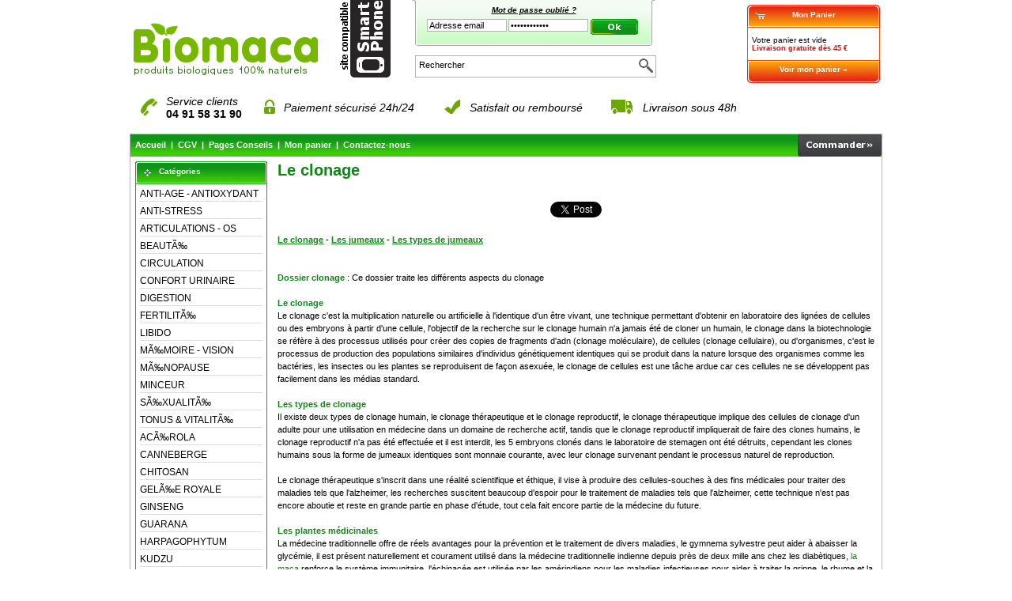

--- FILE ---
content_type: text/html; charset=ISO-8859-1
request_url: https://www.biomaca.fr/clonage.php
body_size: 7811
content:
<!DOCTYPE html PUBLIC "-//W3C//DTD XHTML 1.0 Transitional//EN" "http://www.w3.org/TR/xhtml1/DTD/xhtml1-transitional.dtd">
<html xmlns="http://www.w3.org/1999/xhtml" xml:lang="fr">

<head>
<meta http-equiv="Content-Type" content="text/html; charset=iso-8859-1" />
<title>Le clonage</title>
<meta name="Description" content="clonage dans la biotechnologie se refere a des processus utilises pour creer des copies de fragments d'adn (clonage moleculaire), de cellules (clonage cellulaire) ou d'organisme" />
<meta name="Keywords" content="" />
<meta name="robots" content="noodp" />
<meta name="slurp" content="noydir" />
<base href="https://www.biomaca.fr/" />
<link rel="canonical" href="https://www.biomaca.fr/clonage.php" />
<link rel="stylesheet" type="text/css" href="stylesheet.css" />

<!-- analytic google //-->
<script type="text/javascript">

  var _gaq = _gaq || [];
  _gaq.push(['_setAccount', 'UA-7789636-3']);
  _gaq.push(['_trackPageview']);

  (function() {
    var ga = document.createElement('script'); ga.type = 'text/javascript'; ga.async = true;
    ga.src = ('https:' == document.location.protocol ? 'https://ssl' : 'http://www') + '.google-analytics.com/ga.js';
    var s = document.getElementsByTagName('script')[0]; s.parentNode.insertBefore(ga, s);
  })();

</script>
<!-- End analytic google //-->
</head>
<body>
<!-- body_div -->
<div class="body_div">
<!-- header //-->
 <div id="Divheader"> <!--- div_logo -->
   <div class="Divlogo"> <a href="https://www.biomaca.fr/index.php"><img src="images/store_logo.png" alt="maca" title=" maca " width="260" height="85" /></a> </div>

<!--- div_mobile_version -->
   <div class="mobile_version_div">

  <a href="https://www.biomaca.fr//mobile/?osCsid=b5b10c42060a0dd34be8dcc9eaa101ad"><img src="images/mobile_version.png" alt="Biomaca version mobile" title=" Biomaca version mobile " width="70" height="110" /></a>  </div>

<!--- div_login_box -->
   <!--  login_box_div -->
   <div class="login_box_div">
<form name="login" action="https://www.biomaca.fr/login.php?action=process&amp;osCsid=b5b10c42060a0dd34be8dcc9eaa101ad" method="post">
    <div class="infoBoxContentLogin" style="float:left; width:100%; padding-top:7px; text-align:center;"><a class="infoBoxContentLogin" href="https://www.biomaca.fr/password_forgotten.php?osCsid=b5b10c42060a0dd34be8dcc9eaa101ad"><i><u>Mot de passe oubli&eacute; ?</u></i></a></div>
    <div class="infoBoxContentLogin" style="float:left; width:39%; padding-top:6px; text-align:right;"><input type="text" name="email_address" value="Adresse email" size="10" maxlength="100" style="width: 95px" onfocus="if(this.value=='Adresse email') {this.value=''}" /></div>
    <div class="infoBoxContentLogin" style="float:left; width:34%; padding-top:6px; text-align:center;"><input type="password" name="password" value="Mot de passe" size="10" maxlength="40" style="width:95px" onfocus="if(this.value=='Mot de passe') {this.value=''}" /></div>
    <div class="infoBoxContentLogin" style="float:left; width:20%; padding-top:4px; text-align:center;"><input type="image" src="includes/languages/french/images/buttons/button_quick_find.gif" alt="Je me connecte" title=" Je me connecte " /></div>
</form>
   </div>
<!-- login_box_div_eof -->

<!-- div_search_box //-->
   <div class="search_box_div"><form name="quick_find2" action="https://www.biomaca.fr/advanced_search_result.php" method="get"> <div class="headerSearch" style="float:left; margin-top:2px;"><input type="text" name="keywords" value="Rechercher" size="10" maxlength="30" style="width: 275px; border-width:0px;" onfocus="if(this.value=='Rechercher') {this.value=''}" /></div> <div class="headerSearch" style="float:right;"><input type="hidden" name="osCsid" value="b5b10c42060a0dd34be8dcc9eaa101ad" /><input type="image" src="includes/languages/french/images/buttons/button_search.png" alt="Rechercher" title=" Rechercher " /></div> </form> </div>

<script type="text/javascript">
function affichePanierDetail() {
  var panierDetail = window.document.getElementById('shopping_cart_details');
  var panierSmall = window.document.getElementById('shopping_cart_small');
  if (panierDetail != null) {
      panierDetail.style.display = 'block';
      panierSmall.style.display = 'none';
    }
}

function affichepanierSmall() {
  var panierDetail = window.document.getElementById('shopping_cart_details');
  var panierSmall = window.document.getElementById('shopping_cart_small');
  if (panierSmall != null) {
      panierDetail.style.display = 'none';
      panierSmall.style.display = 'block';
    }
}
</script>

<!--- shopping_cart_div -->
<!-- shopping_cart_small //-->
  <div id="shopping_cart_small" class="shopping_cart_div" style="display:block;" onmouseover="affichePanierDetail()" onmouseout="affichepanierSmall()">
   <div class="infoBoxHeadingPanierF"><a href="https://www.biomaca.fr/shopping_cart.php?osCsid=b5b10c42060a0dd34be8dcc9eaa101ad" class="infoBoxHeadingPanier">Mon Panier</a></div>
   <div class="infoBoxPanier">Votre panier est vide<br /><span class="msgfdpgratuit">Livraison gratuite d&egrave;s 45 &euro;</span></div>
   <div class="infoBoxPiedPanierF"><a href="https://www.biomaca.fr/shopping_cart.php?osCsid=b5b10c42060a0dd34be8dcc9eaa101ad" class="infoBoxHeadingPanier"> Voir mon panier &raquo; </a></div>
  </div>
<!-- shopping_cart_small_eof //-->
<!-- shopping_cart //-->
  <div id="shopping_cart_details" class="shopping_cart_div" style="display:none;" onmouseover="affichePanierDetail()" onmouseout="affichepanierSmall()">
   <div class="infoBoxHeadingPanierF"><a href="https://www.biomaca.fr/shopping_cart.php?osCsid=b5b10c42060a0dd34be8dcc9eaa101ad" class="infoBoxHeadingPanier">Mon Panier</a></div>
   <div class="infoBoxPanier">Votre panier est vide<br /><span class="msgfdpgratuit">Livraison gratuite d&egrave;s 45 &euro;</span><table border="0" width="100%" cellspacing="0" cellpadding="1">
  <tr>
    <td><table border="0" width="100%" cellspacing="0" cellpadding="3">
  <tr>
  </tr>
  <tr>
  </tr>
  <tr>
  </tr>
  <tr>
  </tr>
</table>
</td>
  </tr>
</table>
   </div>
   <div class="infoBoxPiedPanierF"><a href="https://www.biomaca.fr/shopping_cart.php?osCsid=b5b10c42060a0dd34be8dcc9eaa101ad" class="infoBoxHeadingPanier"> Voir mon panier &raquo; </a></div>
  </div>
<!-- shopping_cart_eof //-->

<!-- menu info 10/03/2015 -->
   <div class="" style="float:left; width:780px; margin:10px; font-family: Verdana, Arial, sans-serif; font-size: 14px;">
    <table border="0" width="100%">
     <tr>
      <td><img src="/images/phone.png" alt="" /></td><td> <em>Service clients</em><br /><strong>04 91 58 31 90</strong> </td>
      <td><img src="/images/cadena.png" alt="" /></td> <td><a href="https://www.biomaca.fr/paiement.php?osCsid=b5b10c42060a0dd34be8dcc9eaa101ad" class=""><em>Paiement s&eacute;curis&eacute; 24h/24</em></a> </td>
      <td><img src="/images/satisfait.png" alt="" /> </td><td><a href="satisfait.php" class=""><em>Satisfait ou rembours&eacute;</em></a> </td>
      <td><img src="/images/livraison.png" alt="" /></td><td><a href="https://www.biomaca.fr/shipping.php?osCsid=b5b10c42060a0dd34be8dcc9eaa101ad" class=""><em>Livraison sous 48h</em></a></td>
     </tr>
    </table>
   </div>

<!-- menu, template normale => padding-top:7px;, template noel => padding-top:29px; 09/01/2013 -->
   <div class="headerNavigation">
    <div class="headerNavigationLeft">&nbsp;&nbsp;<a href="https://www.biomaca.fr" class="headerNavigation">Accueil</a> &nbsp;|&nbsp; <a href="https://www.biomaca.fr/conditions.php?osCsid=b5b10c42060a0dd34be8dcc9eaa101ad" class="headerNavigation">CGV</a> &nbsp;|&nbsp; <a href="https://www.biomaca.fr/pages_conseils.php?osCsid=b5b10c42060a0dd34be8dcc9eaa101ad" class="headerNavigation">Pages Conseils</a> &nbsp;|&nbsp; <a href="https://www.biomaca.fr/shopping_cart.php?osCsid=b5b10c42060a0dd34be8dcc9eaa101ad" class="headerNavigation">Mon panier</a> &nbsp;|&nbsp; <a href="https://www.biomaca.fr/contact_us.php?osCsid=b5b10c42060a0dd34be8dcc9eaa101ad" class="headerNavigation">Contactez-nous</a> </div>

    <div class="headerNavigationRight"><a href="https://www.biomaca.fr/checkout_shipping.php?osCsid=b5b10c42060a0dd34be8dcc9eaa101ad" class="headerNavigation"><img src="includes/languages/french/images/buttons/buttonnav_commander.png" alt="Commander" title=" Commander " width="106" height="28" /></a> </div>
   </div>

 </div>
<!-- header_eof //-->

<!-- DivMilieu -->
 <div id="DivMilieu">

<!-- left_navigation //-->
  <div id="DivColumnLeft"><!-- categories //-->

   <div class="infoBoxHeadingF">Cat&eacute;gories   </div>
   <div class="infoBox"><a class="infoBoxStyleCategorie infoBoxLinkCategorie" href="https://www.biomaca.fr/antiage-antioxydant-c-43.html">ANTI-AGE - ANTIOXYDANT</a><br /><a class="infoBoxStyleCategorie infoBoxLinkCategorie" href="https://www.biomaca.fr/antistress-calmants-naturels-c-54.html">ANTI-STRESS</a><br /><a class="infoBoxStyleCategorie infoBoxLinkCategorie" href="https://www.biomaca.fr/articulations-capital-osseux-c-44.html">ARTICULATIONS - OS</a><br /><a class="infoBoxStyleCategorie infoBoxLinkCategorie" href="https://www.biomaca.fr/beaute-ongles-cheveux-peau-c-60.html">BEAUTÃ‰</a><br /><a class="infoBoxStyleCategorie infoBoxLinkCategorie" href="https://www.biomaca.fr/circulation-sanguine-tension-arterielle-c-61.html">CIRCULATION</a><br /><a class="infoBoxStyleCategorie infoBoxLinkCategorie" href="https://www.biomaca.fr/confort-urinaire-masculin-feminin-c-50.html">CONFORT URINAIRE</a><br /><a class="infoBoxStyleCategorie infoBoxLinkCategorie" href="https://www.biomaca.fr/digestion-transit-intestinal-c-62.html">DIGESTION</a><br /><a class="infoBoxStyleCategorie infoBoxLinkCategorie" href="https://www.biomaca.fr/fertilite-c-57.html">FERTILITÃ‰</a><br /><a class="infoBoxStyleCategorie infoBoxLinkCategorie" href="https://www.biomaca.fr/libido-masculine-feminine-c-59.html">LIBIDO</a><br /><a class="infoBoxStyleCategorie infoBoxLinkCategorie" href="https://www.biomaca.fr/memoire-vision-c-63.html">MÃ‰MOIRE - VISION</a><br /><a class="infoBoxStyleCategorie infoBoxLinkCategorie" href="https://www.biomaca.fr/menopause-c-58.html">MÃ‰NOPAUSE</a><br /><a class="infoBoxStyleCategorie infoBoxLinkCategorie" href="https://www.biomaca.fr/produits-minceur-pour-perdre-poids-c-46.html">MINCEUR</a><br /><a class="infoBoxStyleCategorie infoBoxLinkCategorie" href="https://www.biomaca.fr/sexualite-libido-fertilite-menopause-c-45.html">SÃ‰XUALITÃ‰</a><br /><a class="infoBoxStyleCategorie infoBoxLinkCategorie" href="https://www.biomaca.fr/tonus-vitalite-c-47.html">TONUS &amp;
VITALITÃ‰</a><br /><a class="infoBoxStyleCategorie infoBoxLinkCategorie" href="https://www.biomaca.fr/acerola-gelules-c-72.html">ACÃ‰ROLA</a><br /><a class="infoBoxStyleCategorie infoBoxLinkCategorie" href="https://www.biomaca.fr/canneberge-bio-gelules-c-65.html">CANNEBERGE</a><br /><a class="infoBoxStyleCategorie infoBoxLinkCategorie" href="https://www.biomaca.fr/chitosan-gelules-c-71.html">CHITOSAN</a><br /><a class="infoBoxStyleCategorie infoBoxLinkCategorie" href="https://www.biomaca.fr/gelee-royale-bio-lyophilisee-gelules-c-64.html">GELÃ‰E ROYALE</a><br /><a class="infoBoxStyleCategorie infoBoxLinkCategorie" href="https://www.biomaca.fr/ginseng-bio-poudre-en-gelules-c-73.html">GINSENG</a><br /><a class="infoBoxStyleCategorie infoBoxLinkCategorie" href="https://www.biomaca.fr/guarana-bio-poudre-en-gelules-c-75.html">GUARANA</a><br /><a class="infoBoxStyleCategorie infoBoxLinkCategorie" href="https://www.biomaca.fr/harpagophytum-bio-poudre-en-gelules-c-68.html">HARPAGOPHYTUM</a><br /><a class="infoBoxStyleCategorie infoBoxLinkCategorie" href="https://www.biomaca.fr/kudzu-gelules-c-69.html">KUDZU</a><br /><a class="infoBoxStyleCategorie infoBoxLinkCategorie" href="https://www.biomaca.fr/maca-bio-gelules-c-28.html">MACA EN GÃ‰LULES</a><br /><a class="infoBoxStyleCategorie infoBoxLinkCategorie" href="https://www.biomaca.fr/maca-bio-poudre-c-21.html">MACA EN POUDRE</a><br /><a class="infoBoxStyleCategorie infoBoxLinkCategorie" href="https://www.biomaca.fr/prele-gelules-c-67.html">PRÃŠLE</a><br /><a class="infoBoxStyleCategorie infoBoxLinkCategorie" href="https://www.biomaca.fr/reine-des-pres-gelules-c-66.html">REINE DES PRÃ‰S</a><br /><a class="infoBoxStyleCategorie infoBoxLinkCategorie" href="https://www.biomaca.fr/spiruline-poudre-en-comprimes-c-74.html">SPIRULINE</a><br /><a class="infoBoxStyleCategorie infoBoxLinkCategorie" href="https://www.biomaca.fr/the-puerh-bio-c-70.html">THÃ‰ PU-ERH</a><br /></div>
<!-- categories_eof //-->
<!-- whats_new //-->

   <div class="infoBoxHeadingF"><a href="https://www.biomaca.fr/products_new.php?osCsid=b5b10c42060a0dd34be8dcc9eaa101ad" class="infoBoxHeading">Nouveaut&eacute;s</a>   </div>
   <div class="infoBox" style="text-align:center;"><a href="https://www.biomaca.fr/acerola-gelules-p-55.html"><img src="images/products_images/acerola.png" alt="100 GÃ‰LULES ACÃ‰ROLA DOSÃ‰ES A 425mg" title=" 100 GÃ‰LULES ACÃ‰ROLA DOSÃ‰ES A 425mg " width="150" height="120" /></a><br /><a class="StyleInfoBoxContentDefault" href="https://www.biomaca.fr/acerola-gelules-p-55.html">100 GÃ‰LULES ACÃ‰ROLA DOSÃ‰ES A 425mg</a><br /><span class="StyleProductPrice">11,99&#8364;</span> <br /></div><!-- whats_new_eof //-->
</div>
<!-- left_navigation_eof //-->

<!-- Divcenter -->
  <div id="Divcenter">

   <div class="pageHeading">Le clonage<br /><br />
<!-- Reseaux sociaux 17/04/2012-->
<table class="main" align="center" border="0" cellspacing="0" cellpadding="5"><tr> <td> <!-- Google +1 - Placez cette balise lÃ  oÃ¹ vous souhaitez positionner le bouton +1. --> <div class="g-plusone"></div> <!-- Google +1 - Placez cet appel d'affichage Ã  l'endroit appropriÃ©. --> <script type="text/javascript"> window.___gcfg = {lang: 'fr'}; (function() { var po = document.createElement('script'); po.type = 'text/javascript'; po.async = true; po.src = 'https://apis.google.com/js/plusone.js'; var s = document.getElementsByTagName('script')[0]; s.parentNode.insertBefore(po, s); })(); </script> </td> <td> <!-- twitter --> <div class="main" style="float:left;"><a href="https://twitter.com/share" class="twitter-share-button"{count}>Tweet</a></div> <script>!function(d,s,id){var js,fjs=d.getElementsByTagName(s)[0],p=/^http:/.test(d.location)?'http':'https';if(!d.getElementById(id)){js=d.createElement(s);js.id=id;js.src=p+'://platform.twitter.com/widgets.js';fjs.parentNode.insertBefore(js,fjs);}}(document, 'script', 'twitter-wjs');</script></td> <td><!-- Load Facebook SDK for JavaScript --> <div id="fb-root"  style="float:left;"></div> <script>(function(d, s, id) { var js, fjs = d.getElementsByTagName(s)[0]; if (d.getElementById(id)) return; js = d.createElement(s); js.id = id; js.src = "//connect.facebook.net/fr_FR/sdk.js#xfbml=1&version=v2.5"; fjs.parentNode.insertBefore(js, fjs); }(document, 'script', 'facebook-jssdk'));</script> <!-- Facebook Your share button code --> <div class="fb-share-button"  style="float:left;" data-href="http://www.biomaca.fr/clonage.php" data-layout="button_count"></div> </td> </tr> </table>
<!-- Fin Reseaux sociaux 17/04/2012-->
</div>

<!-- body //-->
<!-- body_text //-->
   <div class="main" style="float:left; margin-bottom:20px;">

<strong> <a class="lien_texte" href="clonage.php"><u>Le clonage</u></a> - <a class="lien_texte" href="jumeaux.php"><u>Les jumeaux</u></a> - <a class="lien_texte" href="jumeaux_types.php"><u>Les types de jumeaux</u></a></strong><br /><br />

<br />
<font class="titre">Dossier clonage</font> :
Ce dossier traite les diff&eacute;rents aspects du clonage
<br />
<br />

<h2>Le clonage</h2>
<br />
Le clonage c'est la multiplication naturelle ou artificielle &agrave; l'identique d'un &ecirc;tre vivant, une technique permettant d'obtenir en laboratoire des lign&eacute;es de cellules ou des embryons &agrave; partir d'une cellule, l'objectif de la recherche sur le clonage humain n'a jamais &eacute;t&eacute; de cloner un humain, le clonage dans la biotechnologie se r&eacute;f&egrave;re &agrave; des processus utilis&eacute;s pour cr&eacute;er des copies de fragments d'adn (clonage mol&eacute;culaire), de cellules (clonage cellulaire), ou d'organismes, c'est le processus de production des populations similaires d'individus g&eacute;n&eacute;tiquement identiques qui se produit dans la nature lorsque des organismes comme les bact&eacute;ries, les insectes ou les plantes se reproduisent de fa&ccedil;on asexu&eacute;e, le clonage de cellules est une t&acirc;che ardue car ces cellules ne se d&eacute;veloppent pas facilement dans les m&eacute;dias standard.
<br />
<br />

<h2>Les types de clonage</h2><br />
Il existe deux types de clonage humain, le clonage th&eacute;rapeutique et le clonage reproductif, le clonage th&eacute;rapeutique implique des cellules de clonage d'un adulte pour une utilisation en m&eacute;decine dans un domaine de recherche actif, tandis que le clonage reproductif impliquerait de faire des clones humains, le clonage reproductif n'a pas &eacute;t&eacute; effectu&eacute;e et il est interdit, les 5 embryons clon&eacute;s dans le laboratoire de stemagen ont &eacute;t&eacute; d&eacute;truits, cependant les clones humains sous la forme de jumeaux identiques sont monnaie courante, avec leur clonage survenant pendant le processus naturel de reproduction.
<br />
<br />

Le clonage th&eacute;rapeutique s'inscrit dans une r&eacute;alit&eacute; scientifique et &eacute;thique, il vise &agrave; produire des cellules-souches &agrave; des fins m&eacute;dicales pour traiter des maladies tels que l'alzheimer, les recherches suscitent beaucoup d'espoir pour le traitement de maladies tels que l'alzheimer, cette technique n'est pas encore aboutie et reste en grande partie en phase d'&eacute;tude, tout cela fait encore partie de la m&eacute;decine du future.<br /> <br />

<h2>Les plantes m&eacute;dicinales</h2><br />
La m&eacute;decine traditionnelle offre de r&eacute;els avantages pour la pr&eacute;vention et le traitement de divers maladies, le gymnema sylvestre peut aider &agrave; abaisser la glyc&eacute;mie, il est pr&eacute;sent naturellement et courament utilis&eacute; dans la m&eacute;decine traditionnelle indienne depuis pr&egrave;s de deux mille ans chez les diab&egrave;tiques, <a class="lien_texte" href="">la maca</a> renforce le syst&egrave;me immunitaire, l'&eacute;chinac&eacute;e est utilis&eacute;e par les am&eacute;rindiens pour les maladies infectieuses pour aider &agrave; traiter la grippe, le rhume et la fatigue.<br /> <br />

La recherche a montr&eacute; qu'elle stimule le syst&egrave;me immunitaire, <a class="lien_texte" href="antistress-calmants-naturels-griffonia-c-54.html">la griffonia</a> aide &agrave; traiter la depression l&eacute;g&eacute;re et l'anxi&eacute;t&eacute;, les &eacute;tudes r&eacute;centes ont ont d&eacute;couvert que des constituants du kudzu aident &agrave; diminuer la consommation d'alcool, le gingembre a de nombreux avantages pour la sant&eacute;, il r&eacute;duit les naus&eacute;es et am&eacute;liore la digestion, <a class="lien_texte" href="digestion-transit-intestinal-desmodium-c-62.html">le desmodium</a> am&eacute;liore l'activit&eacute; h&eacute;patique et la digestion, le millepertuis est l'une des plante les plus populaires, bien qu'il soit surtout connu comme un rem&egrave;de pour la d&eacute;pression l&eacute;g&egrave;re &agrave; mod&eacute;r&eacute;e, il a une longue histoire d'utilisation comme un antiviral et anti-inflammatoire pour une l&eacute;sion du nerf et de la douleur, et comme un traitement topique pour favoriser la cicatrisation.
<br />
<br />
<br /><br />
<!-- Reseaux sociaux 17/04/2012-->
<table class="main" align="center" border="0" cellspacing="0" cellpadding="5"><tr> <td> <!-- Google +1 - Placez cette balise lÃ  oÃ¹ vous souhaitez positionner le bouton +1. --> <div class="g-plusone"></div> <!-- Google +1 - Placez cet appel d'affichage Ã  l'endroit appropriÃ©. --> <script type="text/javascript"> window.___gcfg = {lang: 'fr'}; (function() { var po = document.createElement('script'); po.type = 'text/javascript'; po.async = true; po.src = 'https://apis.google.com/js/plusone.js'; var s = document.getElementsByTagName('script')[0]; s.parentNode.insertBefore(po, s); })(); </script> </td> <td> <!-- twitter --> <div class="main" style="float:left;"><a href="https://twitter.com/share" class="twitter-share-button"{count}>Tweet</a></div> <script>!function(d,s,id){var js,fjs=d.getElementsByTagName(s)[0],p=/^http:/.test(d.location)?'http':'https';if(!d.getElementById(id)){js=d.createElement(s);js.id=id;js.src=p+'://platform.twitter.com/widgets.js';fjs.parentNode.insertBefore(js,fjs);}}(document, 'script', 'twitter-wjs');</script></td> <td><!-- Load Facebook SDK for JavaScript --> <div id="fb-root"  style="float:left;"></div> <script>(function(d, s, id) { var js, fjs = d.getElementsByTagName(s)[0]; if (d.getElementById(id)) return; js = d.createElement(s); js.id = id; js.src = "//connect.facebook.net/fr_FR/sdk.js#xfbml=1&version=v2.5"; fjs.parentNode.insertBefore(js, fjs); }(document, 'script', 'facebook-jssdk'));</script> <!-- Facebook Your share button code --> <div class="fb-share-button"  style="float:left;" data-href="http://www.biomaca.fr/clonage.php" data-layout="button_count"></div> </td> </tr> </table>
<!-- Fin Reseaux sociaux 17/04/2012-->
<br /><strong>A lire :

<br />
<br />
<i>
<a href="fertilite.php"><u>La fertilit&eacute;</u></a> - 

<a href="infertilite_masculine.php"><u>L'infertilit&eacute; masculine</u></a> - 

<a href="ovulation.php"><u>Dossier ovulation</u></a> - 

<a href="grossesse.php"><u>Dossier grossesse</u></a> - 

<a href="menopause.php"><u>La m&eacute;nopause</u></a> - 

<a href="libido.php"><u>La libido</u></a> - 

<a href="rhumatisme.php"><u>Le rhumatisme</u></a> - 

<a href="acne.php"><u>L'acn&eacute;</u></a> - 
<a href="acouphenes.php"><u>Les acouph&egrave;nes</u></a> - 
<a href="allergie.php"><u>L'allergie</u></a> - 
<a href="amnesie.php"><u>L'amn&eacute;sie</u></a> - 
<a href="anevrisme.php"><u>L'an&eacute;vrisme</u></a> - 
<a href="angine_de_poitrine.php"><u>L'angine de poitrine</u></a> - 
<a href="angine.php"><u>L'angine</u></a> - 
<a href="anorexie.php"><u>L'anorexie</u></a> - 
<a href="aphte.php"><u>L'aphte</u></a> - 
<a href="asthme.php"><u>L'asthme</u></a> - 
<a href="atherosclerose.php"><u>L'ath&eacute;roscl&eacute;rose</u></a> - 
<a href="autisme.php"><u>L'autisme</u></a> - 
<a href="avortement.php"><u>L'avortement</u></a> - 
<a href="bonheur.php"><u>Le bonheur</u></a> - 
<a href="boulimie.php"><u>La boulimie</u></a> - 
<a href="bronchite.php"><u>La bronchite</u></a> - 
<a href="brulures_estomac.php"><u>Les br&ucirc;lures d'estomac</u></a> - 
<a href="cancer.php"><u>Le cancer</u></a> - 
<a href="carie_dentaire.php"><u>La carie dentaire</u></a> - 
<a href="cellulite_inflammatoire.php"><u>La cellulite inflammatoire</u></a> - 
<a href="cellulite_peau_orange.php"><u>La cellulite peau d'orange</u></a> - 
<a href="cerveau.php"><u>Le cerveau</u></a> - 
<a href="chimiotherapie.php"><u>La chimioth&eacute;rapie</u></a> - 
<a href="cholera.php"><u>Le chol&eacute;ra</u></a> - 
<a href="circulation_sanguine.php"><u>La circulation sanguine</u></a> - 
<a href="clonage.php"><u>Le clonage</u></a> - 
<a href="colique.php"><u>La colique</u></a> - 
<a href="collagene.php"><u>Le collag&egrave;ne</u></a> - 
<a href="coma.php"><u>Le coma</u></a> - 
<a href="contraception.php"><u>La contraception</u></a> - 
<a href="coqueluche.php"><u>La coqueluche</u></a> - 
<a href="crise_cardiaque.php"><u>La crise cardiaque</u></a> - 
<a href="cystite.php"><u>La cystite</u></a> - 
<a href="depression.php"><u>La d&eacute;pression</u></a> - 
<a href="deshydratation.php"><u>La d&eacute;shydratation</u></a> - 
<a href="diabete.php"><u>Le diab&egrave;te</u></a> - 
<a href="distraction_osseuse.php"><u>La distraction osseuse</u></a> - 
<a href="douleur.php"><u>La douleur</u></a> - 
<a href="dyslexie.php"><u>La dyslexie</u></a> - 
<a href="dyspnee.php"><u>La dyspn&eacute;e</u></a> - 
<a href="eczema.php"><u>L'ecz&eacute;ma</u></a> - 
<a href="elastine.php"><u>L'&eacute;lastine</u></a> - 
<a href="embolie_pulmonaire.php"><u>L'embolie pulmonaire</u></a> - 
<a href="emotion.php"><u>Les &eacute;motions</u></a> - 
<a href="endometriose.php"><u>L'endom&eacute;triose</u></a> - 
<a href="enuresie.php"><u>L'&eacute;nur&eacute;sie</u></a> - 
<a href="epiderme.php"><u>L'&eacute;piderme</u></a> - 
<a href="fente_labiale_palatine.php"><u>La fente labiale et la fente palatine</u></a> - 
<a href="fibromyalgie.php"><u>La fibromyalgie</u></a> - 
<a href="gingivite.php"><u>La gingivite</u></a> - 
<a href="globules_blancs.php"><u>Les globules blancs</u></a> - 
<a href="globules_rouges.php"><u>Les globules rouges</u></a> - 
<a href="grippe.php"><u>La grippe</u></a> - 
<a href="hernie_discale.php"><u>L'hernie discale</u></a> - 
<a href="herpes.php"><u>L'herp&egrave;s</u></a> - 
<a href="homeopathie.php"><u>L'hom&eacute;opathie</u></a> - 
<a href="htap.php"><u>L'hypertension art&eacute;rielle pulmonaire</u></a> - 
<a href="hypertension.php"><u>L'hypertension art&eacute;rielle</u></a> - 
<a href="hyperthyroidie.php"><u>L'hyperthyro&iuml;die</u></a> - 
<a href="hypocondrie.php"><u>L'hypocondrie</u></a> - 
<a href="implant_cochleaire.php"><u>L'implant cochl&eacute;aire</u></a> - 
<a href="implant_dentaire.php"><u>L'implant dentaire</u></a> - 
<a href="incontinence_urinaire.php"><u>L'incontinence urinaire</u></a> - 
<a href="infections_nosocomiales.php"><u>Les infections nosocomiales</u></a> - 
<a href="insomnie.php"><u>L'insomnie</u></a> - 
<a href="insuline_types.php"><u>Les types d'insulines injectables</u></a> - 
<a href="jambes_lourdes.php"><u>Les jambes lourdes</u></a> - 
<a href="jumeaux.php"><u>Les jumeaux</u></a> - 
<a href="kinesitherapie.php"><u>La kin&eacute;sith&eacute;rapie</u></a> - 
<a href="leucemie.php"><u>La leuc&eacute;mie</u></a> - 
<a href="liposuccion.php"><u>La liposuccion</u></a> - 
<a href="mal_de_dos.php"><u>Le mal de dos</u></a> - 
<a href="maladie_coronarienne.php"><u>La maladie coronarienne</u></a> - 
<a href="maladies_auto_immunes.php"><u>Les maladies auto-immunes</u></a> - 
<a href="maladies_infectieuses.php"><u>Les maladies infectieuses</u></a> - 
<a href="malaise_vagal.php"><u>Le malaise vagal</u></a> - 
<a href="meningite.php"><u>La m&eacute;ningite</u></a> - 
<a href="migraine.php"><u>La migraine</u></a> - 
<a href="muscles.php"><u>Les muscles</u></a> - 
<a href="obesite.php"><u>L'ob&eacute;sit&eacute;</u></a> - 
<a href="oedeme_cerebral.php"><u>L'oed&egrave;me c&eacute;r&eacute;bral</u></a> - 
<a href="oesophagite.php"><u>L'oesophagite</u></a> - 
<a href="osteopathie.php"><u>L'ost&eacute;opathie</u></a> - 
<a href="osteoporose.php"><u>L'ost&eacute;oporose</u></a> - 
<a href="otite.php"><u>L'otite</u></a> - 
<a href="pandemie.php"><u>La pand&eacute;mie</u></a> - 
<a href="perdre_du_poids.php"><u>Perdre du poids</u></a> - 
<a href="periostite.php"><u>La p&eacute;riostite</u></a> - 
<a href="peste.php"><u>La peste</u></a> - 
<a href="pharyngite.php"><u>La pharyngite</u></a> - 
<a href="plaque_dentaire.php"><u>La plaque dentaire</u></a> - 
<a href="pneumonie.php"><u>La pneumonie</u></a> - 
<a href="prostate.php"><u>La prostate</u></a> - 
<a href="rhinite_allergique.php"><u>La rhinite allergique</u></a> - 
<a href="ronflement.php"><u>Le ronflement</u></a> - 
<a href="rougeole.php"><u>La rougeole</u></a> - 
<a href="sarcoidose.php"><u>La sarco&iuml;dose</u></a> - 
<a href="sciatique.php"><u>La sciatique</u></a> - 
<a href="sclerose_en_plaques.php"><u>La scl&eacute;rose en plaques</u></a> - 
<a href="sinusite.php"><u>La sinusite</u></a> - 
<a href="stress_oxydatif.php"><u>Le stress oxydatif</u></a> - 
<a href="syncope.php"><u>La syncope</u></a> - 
<a href="tendinite.php"><u>La tendinite</u></a> - 
<a href="tension_arterielle.php"><u>La tension art&eacute;rielle</u></a> - 
<a href="tetanos.php"><u>Le tetanos</u></a> - 
<a href="thrombose.php"><u>La thrombose</u></a> - 
<a href="tuberculose.php"><u>La tuberculose</u></a> - 
<a href="varicelle.php"><u>La varicelle</u></a> - 
<a href="vertige.php"><u>Le vertige</u></a> - 
<a href="vieillissement.php"><u>Le vieillissement</u></a> - 
<a href="calculs_renaux.php"><u>Les calculs r&eacute;naux</u></a> - 

</i>
</strong>

<br />
<br />
<br />
<br /></div>

   <div class="infoBoxPagesButtons" style="float:left; width:740px; padding-right:16px; padding-top:5px; padding-bottom:5px; text-align:right;"><a href="https://www.biomaca.fr/index.php"><img src="includes/languages/french/images/buttons/button_continue.gif" alt="Continuer" title=" Continuer " width="150" height="25" /></a></div>

  </div>
<!-- Divcenter_eof -->
<!-- body_text_eof //-->
<!-- body_eof //-->
 </div>
<!-- DivMilieu_eof -->

<!-- Divfooter //-->
 <div id="Divfooter"> <!-- DivEspacefooter -->
  <div class="DivEspacefooter"> </div>

<!-- DivContenufooter - service client - la sociÃ©tÃ© - garanties -->
  <div class="DivContenufooter">
    <div class="" style="float:left; width:315px;"><div class="StyleFooterInfoHeadingTitle">MES SERVICES</div><br /><a class="StyleFooterInfoContent" href="https://www.biomaca.fr/account_history.php?osCsid=b5b10c42060a0dd34be8dcc9eaa101ad">Mes commandes</a><br /><a class="StyleFooterInfoContent" href="https://www.biomaca.fr/shipping.php?osCsid=b5b10c42060a0dd34be8dcc9eaa101ad">Exp&eacute;dition &amp; retours</a><br /><a class="StyleFooterInfoContent" href="https://www.biomaca.fr/conditions.php?osCsid=b5b10c42060a0dd34be8dcc9eaa101ad">Conditions de vente</a><br /><a class="StyleFooterInfoContent" href="https://www.biomaca.fr/contact_us.php?osCsid=b5b10c42060a0dd34be8dcc9eaa101ad">Contactez-nous</a><br /><br /></div>

    <div class="StyleFooterInfo" style="float:left; width:314px;"><div class="StyleFooterInfoHeadingTitle">MES GARANTIES</div><br /><a class="StyleFooterInfoContent" href="https://www.biomaca.fr/paiement.php?osCsid=b5b10c42060a0dd34be8dcc9eaa101ad">Paiement s&eacute;curis&eacute;</a><br /><a class="StyleFooterInfoContent" href="https://www.biomaca.fr/shipping.php?osCsid=b5b10c42060a0dd34be8dcc9eaa101ad">Livraison garantie</a><br /><a class="StyleFooterInfoContent" href="https://www.biomaca.fr/shipping.php?osCsid=b5b10c42060a0dd34be8dcc9eaa101ad">Livraison gratuite d&egrave;s 45 euros d'achat</a><br /><a class="StyleFooterInfoContent" href="https://www.biomaca.fr/contact_us.php?osCsid=b5b10c42060a0dd34be8dcc9eaa101ad">Service client :<b> 04 91 58 31 90</b></a><br /><br /><img src="images/paypal.jpg" border="0" alt="PayPal" title="PayPal" /> <img src="images/cb.gif" border="0" alt="Carte bancaire" title="Carte bancaire" /> <img src="images/icons/shipping_colissimo48.gif" border="0" alt="Colissimo" title="Colissimo" /></div>

    <div class="" style="float:left; width:315px;"><div class="StyleFooterInfoHeadingTitle">LA SOCI&Eacute;T&Eacute;</div><br /><a class="StyleFooterInfoContent" href="https://www.biomaca.fr/societe.php?osCsid=b5b10c42060a0dd34be8dcc9eaa101ad">Mentions l&eacute;gales</a><br /><a class="StyleFooterInfoContent" href="https://www.biomaca.fr/privacy.php?osCsid=b5b10c42060a0dd34be8dcc9eaa101ad">Confidentialit&eacute;</a><br /><a class="StyleFooterInfoContent" href="https://www.biomaca.fr/conditions.php?osCsid=b5b10c42060a0dd34be8dcc9eaa101ad">Conditions g&eacute;n&eacute;rales de vente</a><br /><a class="StyleFooterInfoContent" href="https://www.biomaca.fr/contact_us.php?osCsid=b5b10c42060a0dd34be8dcc9eaa101ad">Tel :<b> 04 91 58 31 90</b></a><br /><br /></div>
  </div>

<!-- DivDateFooter -->
  <div class="DivDateFooter"> lundi 19 janvier 2026 </div>

<!-- DivCopyright -->
  <div class="DivCopyright"> Copyright &copy; 2009 Pur Bio. Tous droits r&eacute;serv&eacute;s. Biomaca est une marque d&eacute;pos&eacute;e. </div>
 </div>
<!-- Divfooter_eof -->

</div>
<!-- body_div_eof -->
<br />

</body>
</html>


--- FILE ---
content_type: text/html; charset=utf-8
request_url: https://accounts.google.com/o/oauth2/postmessageRelay?parent=https%3A%2F%2Fwww.biomaca.fr&jsh=m%3B%2F_%2Fscs%2Fabc-static%2F_%2Fjs%2Fk%3Dgapi.lb.en.2kN9-TZiXrM.O%2Fd%3D1%2Frs%3DAHpOoo_B4hu0FeWRuWHfxnZ3V0WubwN7Qw%2Fm%3D__features__
body_size: 165
content:
<!DOCTYPE html><html><head><title></title><meta http-equiv="content-type" content="text/html; charset=utf-8"><meta http-equiv="X-UA-Compatible" content="IE=edge"><meta name="viewport" content="width=device-width, initial-scale=1, minimum-scale=1, maximum-scale=1, user-scalable=0"><script src='https://ssl.gstatic.com/accounts/o/2580342461-postmessagerelay.js' nonce="IOFHWSWD1qZHAQloCKM6aw"></script></head><body><script type="text/javascript" src="https://apis.google.com/js/rpc:shindig_random.js?onload=init" nonce="IOFHWSWD1qZHAQloCKM6aw"></script></body></html>

--- FILE ---
content_type: text/css
request_url: https://www.biomaca.fr/stylesheet.css
body_size: 4164
content:
/*
  $Id: stylesheet.css,v 1.56 2003/06/30 20:04:02 hpdl Exp $

  osCommerce, Open Source E-Commerce Solutions
  http://www.oscommerce.com

  Copyright (c) 2003 osCommerce

  Released under the GNU General Public License
*/

BODY {
  background: #ffffff;
  color: #000000;
  margin: 0px;
}

img {
border: 0;
}

A {
/*  color: #108518;
  text-decoration: underline;*/
  color: #000000;
  text-decoration: none;
}

A:hover {
  color: #108518;
  text-decoration: underline;
}

HR {
 width:150px;
 border:solid #000;
 border-width: 1px;
}

/* style pour les boxes des pages et boutons avec div 04/02/2013*/
.infoBoxPagesButtons {
  background: #ffffff;
  border-style: solid;
  border-color: #14ab1f;
  border-width: 1px 1px 1px 1px;
  font-family: Verdana, Arial, sans-serif;
  font-size: 11px;
  line-height: 1.5;
}

.infoBoxContents {
  font-family: Arial, Tahoma, Verdana, sans-serif;
  font-size: 12px;
  font-weight: normal;
  text-decoration: none;
}

TD.main, P.main, DIV.main {
  font-family: Verdana, Arial, sans-serif;
  font-size: 11px;
  line-height: 1.5;
}

/***** style des liens dans le texte 05/05/2014 *****/
A.lien_texte {
  color: #108518;
  text-decoration: none;
}

A.lien_texte:hover {
  color: #108518;
  text-decoration: underline;
}

TD.smallText, SPAN.smallText, P.smallText, DIV.smallText {
  font-family: Verdana, Arial, sans-serif;
  font-size: 10px;
}

/***style de product_info.php (detail produit)***/
.productInfoHeading {
  font-family: Verdana, Arial, sans-serif;
  font-size: 12px;
  font-weight: bold;
  color: #000000;
  padding: 10px;
  background: #d5f7d0;
  border-width: 1px 1px 0 1px;
  border-style: solid;
  border-color: #dddddd;
}

/*** le prix du produit ***/
.productInfoPrix {
  font-family: Verdana, Arial, sans-serif;
  font-size: 16px;
  font-weight: bold;
  color: #000000;
}
/*** le prix du produit en promo ***/
.productInfoPromo {
  font-family: Verdana, Arial, sans-serif;
  font-size: 16px;
  font-weight: bold;
  color: #000000;
}
.productInfoAcien {
  font-family: Verdana, Arial, sans-serif;
  font-size: 12px;
  font-weight: normal;
  color: #000000;
}

.productInfoPricePourcent {
  font-family: Verdana, Arial, sans-serif;
  font-size: 13px;
  font-weight: bold;
  color: #ffffff;
  background-color: #d62f13;
}

.productInfoCarre1 {
  float:left;
  width:736px;
  padding:10px;
  border-width: 1px 1px 0 1px;
  border-style: solid;
  border-color: #dddddd;
}

/*** trait verticale sÃ©pare le text et l'image ***/
.productInfoSV {
  float:left;
  width:69%;
  height:100%;
  min-height:380px;
  padding-right:10px;
  border: solid #dddddd; 
  border-width: 0 1px 0 0 ;
  font-family: Verdana, Arial, sans-serif;
  font-size: 11px;
  line-height: 1.5;
}

/*bordure de la table */
.productInfoImage {
  float:left;
  width:80%;
  margin-left:27px;
  border-width: 1px 1px 1px 1px;
  border-style: solid;
  border-color: #dddddd;
  padding: 0px;
  font-family: Verdana, Arial, sans-serif;
  font-size: 10px;
  text-align:center;
}

/* case ajouter - reseaux sociaux - note reviews */
.productInfoDefault {
  float:left;
  width:80%;
  margin-left:27px;
  font-family: Verdana, Arial, sans-serif;
  font-size: 11px;
  line-height: 1.5;
  text-align:center;
}

.productInfoCarre2 {
  float:left;
  width:756px;
  padding-top:15px;
  border-width: 1px 1px 1px 1px;
  border-style: solid;
  border-color: #dddddd;
  font-family: Verdana, Arial, sans-serif;
  font-size: 11px;
  line-height: 1.5;
}

/* product reviews */
.productReviewContent {
  float:left;
  width:70%;
  padding:10px;
  margin-bottom:30px;
  border:solid #b3b3b3;
  border-width:0 0 1px 0;
  font-family: Verdana, Arial, sans-serif;
  font-size: 11px;
  line-height: 1.5;
}

/* shopping_cart page */
TABLE.productListing {
  border: 1px;
  border-style: solid;
  border-color: #14ab1f;
  border-spacing: 1px;
}

/*** header de la page panier ***/
.ShoppingCartHeading {
  height:28px;
  background-image: url(images/infobox/fond_headerpp.gif);
  /*background-repeat: repeat-x;*/
  /*background: #14ab1f;*/
  font-family: Verdana, Arial, sans-serif;
  font-size: 10px;
  color: #ffffff;
  font-weight: bold;
  text-align: center;
}

TR.accountHistory-even, TR.addressBook-even, TR.alsoPurchased-even, TR.payment-even, TR.productListing-even, TR.productReviews-even, TR.upcomingProducts-even, TR.shippingOptions-even {
  background: #d5f7d0;
}

TR.accountHistory-odd, TR.addressBook-odd, TR.alsoPurchased-odd, TR.payment-odd, TR.productListing-odd, TR.productReviews-odd, TR.upcomingProducts-odd, TR.shippingOptions-odd {
  background: #ffffff;
}

TD.productListing-data {
  font-family: Verdana, Arial, sans-serif;
  font-size: 10px;
  height:30px;
  padding-top: 5px;
  padding-bottom: 5px;
}

/*** pour le Total panier***/
.prixpanier {
 font-family: Verdana, Arial, sans-serif;
 font-size: 12px;
 font-weight: bold;
 /*color: #fff000;*/
}

/*** pour le Sous-Total panier***/
.prixTotauxPanier {
 font-family: Verdana, Arial, sans-serif;
 font-size: 12px;
 font-weight: normal;
 /*color: #fff000;*/
}

.prixST {
 font-family: Verdana, Arial, sans-serif;
 font-size: 14px;
 font-weight: bold;
 /*color: #fff000;*/
}

.msgfdpgratuitPanier {
 font-family: Verdana, Arial, sans-serif;
 font-size: 14px;
 font-weight: bold;
 font-style: italic;
 color: #ff0000;
}

.stockWarning {
 font-family : Verdana, Arial, sans-serif; 
 font-size : 10px; 
 color: #cc0033;
}

SPAN.markProductOutOfStock {
  font-family: Tahoma, Verdana, Arial, sans-serif;
  font-size: 12px;
  color: #c76170;
  font-weight: bold;
}

/* formulaire */
FORM {
 display: inline;
}

CHECKBOX, INPUT, RADIO, SELECT {
  font-family: Verdana, Arial, sans-serif;
  font-size: 11px;
}

INPUT[type="text"], INPUT[type="password"] {
  font-family: Verdana, Arial, sans-serif;
  font-size: 11px;
  border-width: 1px;
  border-style: solid;
  border-color: #b3b3b3;
 }

INPUT[disabled] {
  background: #dddddd;
}

/* espacer les champs du formulaire avec label 30/03/2013 */
INPUT[id] {
  margin-bottom: 7px;
}

.StyleLabelAccount {
 float: left;
 display: block;
 width: 20%;
}

TEXTAREA {
  width: 100%;
  font-family: Verdana, Arial, sans-serif;
  font-size: 11px;
  white-space: pre;
  border-width: 1px;
  border-style: solid;
  border-color: #b3b3b3;
}

/* input requirement (champs obligatoires) */
.inputRequirement {
 font-family: Verdana, Arial, sans-serif;
 font-size: 10px;
 color: #ff0000;
}
/* fin formulaire */

/* messages (des erreurs etc...) 08/02/2013 */

DIV.messageStack {
 float:left;
 width:755px;
 margin-bottom:10px;
}

.messageBox {
 font-family: Verdana, Arial, sans-serif;
 font-size: 10px;
}

.messageStackError, .messageStackWarning {
 font-family: Verdana, Arial, sans-serif;
 font-size: 10px;
 background-color: #ffb3b5;
}

.messageStackSuccess {
 font-family: Verdana, Arial, sans-serif;
 font-size: 10px;
 background-color: #99ff00;
}
/* fin messages 08/02/2013 */

/*** Begin SEO ***/
h1 {
  font-family: Verdana, Arial, sans-serif;
  font-size: 20px;
  font-weight: bold;
  color: #108518;
}

DIV.pageHeading {
  float:left;
  width:755px;
  margin-top:6px;
  margin-bottom:15px;
 }

.pageHeading {
  font-family: Verdana, Arial, sans-serif;
  font-size: 20px;
  font-weight: bold;
  color: #108518;
}

h2 {
 font-family: Verdana, Arial, sans-serif;
 font-size: 11px;
 font-weight: bold;
 display: inline;
 color: #108518;
}

h3 {
 font-family: Verdana, Arial, sans-serif;
 font-size: 11px;
 font-weight: bold;
 display: inline;
 color: #000;
}

h4 {
 font-family: Verdana, Arial, sans-serif;
 font-size: 11px;
 font-weight: normal;
 display: inline;
 /* color: #000;*/
}

h5 {
 font-family: Verdana, Arial, sans-serif;
 font-size: 11px;
 font-weight: bold;
 display: inline;
 /* color: #000;*/
}
/*** Fin SEO ***/

.titre {
 font-family: Verdana, Arial, sans-serif;
 font-size: 11px;
 font-weight: bold;
 display: inline;
 color: #108518;
}

.contactussuccess {
  text-align: center;
  font-family: Verdana, Arial, sans-serif;
  font-size: 14px;
  font-weight: bold;
  font-style: italic;
}

TABLE.formArea {
  background: #f1f9fe;
  border-color: #7b9ebd;
  border-style: solid;
  border-width: 1px;
}

TD.formAreaTitle {
  font-family: Tahoma, Verdana, Arial, sans-serif;
  font-size: 12px;
  font-weight: bold;
}

.moduleRow { }
.moduleRowOver {
 background-color: #D7E9F7;
 cursor: pointer;
 cursor: auto;
}

.moduleRowSelected {
 background-color: #E9F4FC;
}

.checkoutBarFrom {
 font-family: Verdana, Arial, sans-serif;
 font-size: 11px;
 font-weight: bold;
 color: #000000;
}

.checkoutBarTo {
 font-family: Verdana, Arial, sans-serif;
 font-size: 11px;
 color: #8c8c8c;
}

.checkoutBarCurrent {
 font-family: Verdana, Arial, sans-serif;
 font-size: 11px;
 font-weight: bold;
 color: #108518;
}

/* Atos retour auto par moi le 28/03/2012 */
DIV.AtosEchecHeading {
  float:left;
  width:755px;
  margin-top:25px;
  margin-bottom:15px;
  font-family: Verdana, Arial, sans-serif;
  font-size: 20px;
  font-weight: bold;
  color: red;
  text-align:center;
}

.borderCarre {
  border-style: solid;
  border-color: #b3b3b3;
  border-width: 1px 1px 1px 1px;
}

.bgcVert {
  background: #d5f7d0;
}

.productsNotifications {
 background: #f2fff7;
}

/* Afficher 1 Ã  20 (sur 80 produits) */
A.pageResults {
  color: #0000FF;
}

A.pageResults:hover {
  color: #0000FF;
  background: #FFFF33;
}

/*********Calque Body dans le header*************/
.body_div {
 position: relative;
 /*z-index: 1;*/
 padding-top: 18px;
 width: 952px;
 margin-left: auto;
 margin-right: auto;
 /*margin-left: -476px; /* moitiÃ© de la largeur 952px/2 */
 /*left: 50%;*/
}

#Divheader {
 float:left;
 width:950px;
}

.Divlogo {
 float:left;
 width:245px;
}

/*********Calque login_box dans le header*************/
.login_box_div {
 position: absolute;
 z-index: 2;
 width: 308px;
 height: 58px;
 top: 0;
 left: 357px;
 background-image: url(images/infobox/fond_login.png);
 background-repeat: no-repeat;
}

/*** Box Login ****/
.infoBoxContentLogin {
 font-family: Verdana, Arial, sans-serif;
 font-size: 10px;
 font-weight: bold;
}

.infoBoxContentLogoff {
 font-family: Verdana, Arial, sans-serif;
 font-size: 10px;
 font-weight: bold;
 color: #ff0000;
}
/*********Calque search_box dans le header*************/
.search_box_div {
 position: absolute;
 z-index: 2;
/*  width: 350px; */
 top: 70px;
 left: 361px;
 padding:2px;
 border-width:1px;
 border-style:solid;
 border-color:#b3b3b3;
}

/*** Box search ****/
.headerSearch {
  font-family: Arial, Verdana, sans-serif;
  font-size: 11px;
  color: #000000;
  font-weight: bold;
}

/*********Calque Panier dans le header*************/
.shopping_cart_div {
 position: absolute;
 z-index: 3;
 width: 168px;
 top: 6px;
 left: 781px;
}

/*** heading boxe panier ****/
.infoBoxHeadingPanierF {
  float:left;
  width:168px;
  height:21px;
  padding-top:7px;
  background-image: url(images/infobox/headingboxpanier.png);
  background-repeat: no-repeat;
  font-family: Verdana, Arial, sans-serif;
  font-size: 10px;
  font-weight: bold;
  color: #ffffff;
  text-align: center;
}

A.infoBoxHeadingPanier {
  color: #ffffff;
}

A.infoBoxHeadingPanier:hover {
  color: #ffffff;
}

.infoBoxPanier {
  float: left;
  width: 156px;
  padding-left:5px;
  padding-right:5px;
  padding-top: 10px;
  padding-bottom: 10px;
  background: #ffffff;
  border-style: solid;
  border-color: #ec5310;
  border-width: 1px 1px 1px 1px;
  font-family: Verdana, Arial, sans-serif;
  font-size: 10px;
}

.infoBoxContentsPanier {
  padding-bottom: 10px;
  font-family: Verdana, Arial, sans-serif;
  font-size: 10px;
}

.infoBoxPiedPanierF {
  float:left;
  width:168px;
  height:28px;
  padding-top:5px;
  background-image: url(images/infobox/footboxpanier.png);
  background-repeat: no-repeat;
  font-family: Verdana, Arial, sans-serif;
  font-size: 10px;
  font-weight: bold;
  color: #ffffff;
  text-align: center;
}

A.infoBoxPiedPanier {
  color: #ffffff;
}

A.infoBoxPiedPanier:hover {
  color: #ffffff;
}

/*** box-panier - message frais de port gratuit ***/
.msgfdpgratuit {
 font-family: Verdana, Arial, sans-serif;
 font-size: 9px;
 font-weight: bold;
/*  font-style: italic; */
 color: #ff0000;
}
/***fin style de la boxe panier***/

/*********Calque Mobile version dans le header*************/
.mobile_version_div {
 position: absolute;
 z-index: 2;
 width: 168px;
 top: -12px;
 left: 260px;
}
/********* Fin Calques *************/

/*** menu Navigation ***/
DIV.headerNavigation  {
  float:left;
  width:950px;
  border:solid #b3b3b3;
  border-width: 1px 1px 0 1px;
  height: 28px;
/*   padding-top: 7px; */
  background-image: url(images/infobox/fond_headernav.png);
  background-repeat: repeat-x;
/*   background: #14ab1f; */
  font-family: Arial, Verdana, sans-serif;
  font-size: 11px;
  color: #ffffff;
  font-weight: bold;
}

A.headerNavigation { 
  color: #ffffff;
}

A.headerNavigation:hover {
  color: #ffffff;
}

DIV.headerNavigationLeft {
  float:left;
  padding-top: 7px;
}

DIV.headerNavigationRight {
  float:right;
}

.DivHeaderErrorMessage {
 position:absolute;
 z-index:3;
 width:950px;
 top:70px;
 left:0px;
 background:#ff0000;
 font-family:Tahoma, Verdana, Arial, sans-serif;
 font-size:12px;
 color:#ffffff;
 font-weight:bold;
 text-align:center;
}

.DivHeaderInfoMessage {
 position:absolute;
 z-index:3;
 width:950px;
 top:70px;
 left:0px;
 background:#00ff00;
 font-family:Tahoma, Verdana, Arial, sans-serif;
 font-size:12px;
 color:#000;
 font-weight:bold;
 text-align:center;
}

#DivMilieu {
 float:left;
 width:950px;
 border:solid #b3b3b3;
 border-width: 0 1px 0 1px;
 background: #ffffff;
}

#DivColumnLeft {
 float:left;
 margin:6px;
 width:167px;
}

/*** heading des boxes ****/
.infoBoxHeadingF {
  float:left;
  width:137px;
  height:21px;
  padding-left:30px;
  padding-top:7px;
  background-image: url(images/infobox/headingbox.png);
  background-repeat: no-repeat;
  /*background: #14ab1f;*/
  font-family: Verdana, Arial, sans-serif;
  font-size: 10px;
  font-weight: bold;
  color: #ffffff;
}

A.infoBoxHeading {
  color: #ffffff;
}

A.infoBoxHeading:hover {
  color: #ffffff;
}

/* style des boxes 26/01/2013*/
.infoBox {
  float: left;
  width: 155px;
  margin-bottom: 5px;
  padding-left:5px;
  padding-right:5px;
  background: #ffffff;
  border-style: solid;
  border-color: #14ab1f;
  border-width: 1px 1px 1px 1px;
}

.StyleInfoBoxContentDefault {
  font-family: Arial, Tahoma, Verdana, sans-serif;
  font-size: 10px;
  font-weight: normal;
  text-decoration: none;
/*   padding-left: 10px; */
}

/***le style de la boxe categorie***/
.infoBoxStyleCategorie { 
  float:left;
  width:155px;
  height:16px;
  padding-top:5px;
  border:solid #dddddd;
  border-width: 0 0 1px 0;
}

.infoBoxLinkCategorie {
  font-family: Arial, Tahoma, Verdana, sans-serif;
  font-size: 12px;
  font-weight: normal;
  text-decoration: none;
}

A.infoBoxLinkCategorie { 
  color: #000000;
  text-decoration: none;
  display: inline;
}

A.infoBoxLinkCategorie:hover {
  color: #108518;
  text-decoration: none;
  font-weight: bold;
  display: inline;
}

.infoBoxCategorieLinkActive {
  color: #108518;
  text-decoration: none;
  font-weight: bold;
  display: inline;
}

#Divcenter {
 float:right;
 width:758px;
 margin-bottom:40px;
 margin-right:6px;
}

/*********Fil d'ariane breadcrumb*************/
DIV.fildariane {
  float:left;
/*   width:750px; */
  margin-top:14px;
  margin-bottom:10px;
  font-family: Arial, Verdana, sans-serif;
  font-size: 11px;
  color: #000000;
  font-weight: bold;
  text-align: left;
}

A.fildariane { 
  color: #000000;
  text-decoration: none;
  display: inline;
}

A.fildariane:hover {
  color: #108518;
  text-decoration: underline;
  display: inline;
}

DIV.infoBoxHeadingAlsoPinfo {
  font-family: Verdana, Arial, sans-serif;
  font-size: 12px;
  font-weight: bold;
  color: #000000;
  padding: 12px;
  background: #d5f7d0;
  border-width: 1px 0 1px 0;
  border-style: solid;
  border-color: #dddddd;
}

.StyleProductTable {
  float: left;
  width: 242px;
  margin: 4px;
  border: solid #dddddd;
  border-width: 1px 1px 1px 1px;
  text-align: center;
}

.StyleProductHeadingTable {
  float: left;
  width: 226px;
  border: solid #dddddd; 
  border-width: 0px 0px 1px 0px;
  background: #d5f7d0;
  padding: 8px;
  height: 28px;
}

.StyleProductContentTable {
  float: left;
  width: 96%;
  padding-left: 4px;
  padding-right: 4px;
  padding-top: 10px;
  padding-bottom: 12px;
}

.StyleProductHeadingTitle {
  font-family: Verdana, Arial, sans-serif;
  font-size: 10px;
  font-weight: bold;
  text-decoration: none;
}

.StyleProductContentDefault {
  font-family: Verdana, Arial, sans-serif;
  font-size: 10px;
  padding-left: 5px;
  padding-right: 5px;
}

.StyleProductSmallDescription {
  font-family: Verdana, Arial, sans-serif;
  font-size: 10px;
  font-weight: normal;
/*   color: #da5700; */
}

.StyleProductLinkInfo {
  font-family: Verdana, Arial, sans-serif;
  font-size: 10px;
  font-weight: bold;
  color: #da5700;
  text-decoration: none;
}

.StyleProductPrice {
 font-family: Verdana, Arial, sans-serif;
 font-size: 13px;
 font-weight: bold;
 color: #000000;
 white-space: nowrap;
}

.StyleProductPriceAcien {
 font-family: Verdana, Arial, sans-serif;
 font-size: 10px;
 font-weight: normal;
 color: #000000;
 white-space: nowrap;
}

.StyleProductPricePromo {
  font-family: Verdana, Arial, sans-serif;
  font-size: 13px;
  font-weight: bold;
  color: #000000;
  white-space: nowrap;
}

.StyleProductPricePourcent {
  font-family: Verdana, Arial, sans-serif;
  font-size: 11px;
  font-weight: bold;
  color: #ffffff;
  background-color: #d62f13;
}

/* affichage En Stock - Hors Stock */
.StyleProductEnStock {
 font-family: Tahoma, Verdana, Arial, sans-serif;
 font-size: 11px;
 font-weight: bold;
 color: #108518;
}

.StyleProductHorsStock {
 font-family: Tahoma, Verdana, Arial, sans-serif;
 font-size: 11px;
 font-weight: bold;
 color: #c70070;
}

#DivFooter {
 float:left;
 width:952px;
}

.DivEspacefooter {
 float:left;
 width:950px;
 padding-bottom:100px;
 border:solid #b3b3b3;
 border-width: 0 1px 0 1px;
 background: #ffffff;
}

DIV.DivContenufooter {
  float:left;
  width:950px;
  padding-top:15px;
  padding-bottom:10px;
  background: #d5f7d0;
  border-style: solid;
  border-color: #b3b3b3;
  border-width: 1px 1px 0 1px;
  font-family: Verdana, Arial, sans-serif;
  font-size: 10px;
  text-align: center;
  color: #657562;
  font-weight: bold;
}

.StyleFooterInfoHeadingTitle {
  float:left;
  width:315px;
  padding-bottom:4px;
  text-align:center;
  font-family: Verdana, Arial, sans-serif;
  font-size: 11px;
  font-weight: bold;
  color: #657562;
}

.StyleFooterInfoContent {
  font-family: Verdana, Arial, sans-serif;
  font-size: 10px;
  font-weight: normal;
  text-decoration: none;
  color: #657562;
}

.StyleFooterInfo {
  border-style: solid;
  border-color: #a1bb9e;
  border-width: 0px 1px 0px 1px;
}

.DivDateFooter {
  float: left;
  width: 946px;
  padding: 2px;
  border: solid #b3b3b3;
  border-width: 0 1px 1px 1px;
  font-family: Verdana, Arial, sans-serif;
  font-size: 10px;
  background: #b5d2b1;
  color: #696969;
  font-weight: bold;
}

.DivCopyright {
 float: left;
 width: 910px;
 margin: 20px;
 text-align: center;
 font-size: 10px;
 font-family: Verdana, Arial, sans-serif;
}

/* Contribution Proffessionel Invoice (par moi 07/05/2011)**************/
.invoiceHeadingStore {
 font-family: Verdana, Arial, Helvetica, sans-serif;
 font-size: 10px;
 color: #000000;
 font-weight: normal;
 padding: 3px;
 }

.invoiceHeadingNum {
 font-family: Verdana, Arial, Helvetica, sans-serif;
 text-align : left;
 font-size: 10px;
 color: #000000;
 font-weight: normal;
 border: 2px ridge #CCCCCC;
 padding: 3px;
 }

.invoiceHeadingTitre {
  font-family: Verdana, Arial, sans-serif;
  font-size: 20px;
  font-weight: bold;
  color: #000000;
}

.invoiceHeadingVendua {
  font-family: Verdana, Arial, Helvetica, sans-serif;
  font-size: 13px;
  font-weight: bold;
  color: #000000;
}

.invoiceHeadingLivrea {
  font-family: Verdana, Arial, Helvetica, sans-serif;
  font-size: 13px;
  font-weight: bold;
  color: #000000;
}

.invoiceMainPayment {
 font-family: Verdana, Arial, sans-serif;
 font-size: 12px;
 background-color: #FFFF99;
 border: 1px ridge #000000;
 }

.dataTableHeadingRow {
 background-color: #616060;
 }

.dataTableHeadingContent {
 font-family: Verdana, Arial, sans-serif;
 font-size: 10px;
 color: #ffffff;
 font-weight: bold;
 }

.dataTableRow {
 background-color: #C9C9C9;
 }

.dataTableContent {
 font-family: Verdana, Arial, sans-serif;
 font-size: 10px;
 color: #000000;
 }

.invoiceFooter {
 font-family: Verdana, Arial, Helvetica, sans-serif;
 font-size: 8px;
 color: #666666;
 font-weight: normal;
 padding: 3px;
 }
/************ fin Contribution Proffessionel Invoice (par moi 07/05/2011)**************/

/* ================================================== */
.boxText {
 font-family: Verdana, Arial, sans-serif;
 font-size: 10px;
}

.orderEdit {
 font-family : Verdana, Arial, sans-serif;
 font-size : 10px;
 color: #70d250;
 text-decoration: underline;
}

.infoBoxNotice {
  background: #14ab1f;
}

.infoBoxNoticeContents {
  background: #14ab1f;
  font-family: Verdana, Arial, sans-serif;
  font-size: 10px;
}

TR.subBar {
  background: #f4f7fd;
}

TD.subBar {
  font-family: Verdana, Arial, sans-serif;
  font-size: 10px;
  color: #000000;
}

TD.accountCategory {
  font-family: Verdana, Arial, sans-serif;
  font-size: 13px;
  color: #108518;
}

TD.tableHeading {
  font-family: Verdana, Arial, sans-serif;
  font-size: 12px;
  font-weight: bold;
}

SPAN.errorText {
  font-family: Verdana, Arial, sans-serif;
  color: #ff0000;
}